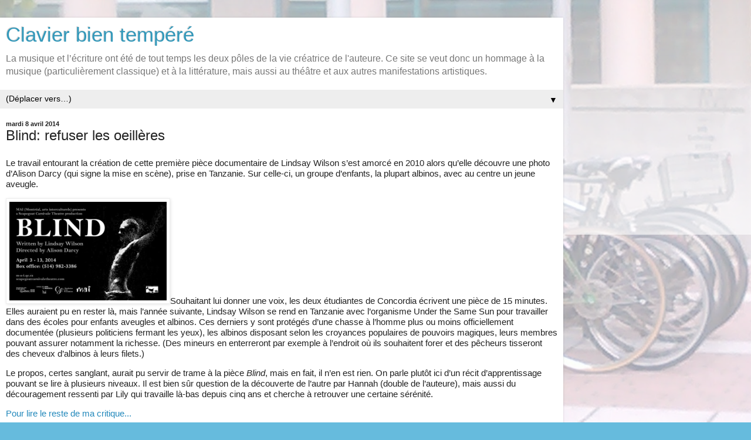

--- FILE ---
content_type: text/html; charset=UTF-8
request_url: https://lucierenaud.blogspot.com/2014/04/blind-refuser-les-oeilleres.html?m=1
body_size: 9466
content:
<!DOCTYPE html>
<html class='v2' dir='ltr' lang='fr'>
<head>
<link href='https://www.blogger.com/static/v1/widgets/3772415480-widget_css_mobile_2_bundle.css' rel='stylesheet' type='text/css'/>
<meta content='width=device-width,initial-scale=1.0,minimum-scale=1.0,maximum-scale=1.0' name='viewport'/>
<meta content='text/html; charset=UTF-8' http-equiv='Content-Type'/>
<meta content='blogger' name='generator'/>
<link href='https://lucierenaud.blogspot.com/favicon.ico' rel='icon' type='image/x-icon'/>
<link href='http://lucierenaud.blogspot.com/2014/04/blind-refuser-les-oeilleres.html' rel='canonical'/>
<link rel="alternate" type="application/atom+xml" title="Clavier bien tempéré - Atom" href="https://lucierenaud.blogspot.com/feeds/posts/default" />
<link rel="alternate" type="application/rss+xml" title="Clavier bien tempéré - RSS" href="https://lucierenaud.blogspot.com/feeds/posts/default?alt=rss" />
<link rel="service.post" type="application/atom+xml" title="Clavier bien tempéré - Atom" href="https://www.blogger.com/feeds/1268910420763059022/posts/default" />

<link rel="alternate" type="application/atom+xml" title="Clavier bien tempéré - Atom" href="https://lucierenaud.blogspot.com/feeds/2164587540277651551/comments/default" />
<!--Can't find substitution for tag [blog.ieCssRetrofitLinks]-->
<link href='http://www.scapegoatcarnivaletheatre.com/wp-content/uploads/2011/03/blindposter-v2-1200b.jpg' rel='image_src'/>
<meta content='http://lucierenaud.blogspot.com/2014/04/blind-refuser-les-oeilleres.html' property='og:url'/>
<meta content='Blind: refuser les oeillères' property='og:title'/>
<meta content=' Le travail entourant la création de cette première pièce documentaire de Lindsay Wilson s’est amorcé en 2010 alors qu’elle découvre une pho...' property='og:description'/>
<meta content='https://lh3.googleusercontent.com/blogger_img_proxy/AEn0k_vi170zBC0ZmJlOEKi2JTOTKXlEUkGnixkGrQ-L5_tAXT7dITE-ZXqPIDj6sMDpi51MoTxBTF0-CJdrc9eDv-ke1LWZTM85fulhF8ifv49eBfg4ocEkaEVjpiMeQNpGWAIAg_OSF-iPOtMd8BFgjKPyNLd5qiwGfK_1YqbW9_Q=w1200-h630-p-k-no-nu' property='og:image'/>
<title>Clavier bien tempéré: Blind: refuser les oeillères</title>
<style id='page-skin-1' type='text/css'><!--
/*
-----------------------------------------------
Blogger Template Style
Name:     Simple
Designer: Blogger
URL:      www.blogger.com
----------------------------------------------- */
/* Content
----------------------------------------------- */
body {
font: normal normal 12px Arial, Tahoma, Helvetica, FreeSans, sans-serif;
color: #222222;
background: #66bbdd url(//2.bp.blogspot.com/-pmU7FUMfEis/VscoKBSs4YI/AAAAAAAAHxg/9bfWwTXTU2k/s160-r/2014-07-16%2B21.37.51.jpg) repeat scroll top left;
padding: 0 10px 10px 10px;
}
html body .region-inner {
min-width: 0;
max-width: 100%;
width: auto;
}
h2 {
font-size: 22px;
}
a:link {
text-decoration:none;
color: #2288bb;
}
a:visited {
text-decoration:none;
color: #5421bb;
}
a:hover {
text-decoration:underline;
color: #33aaff;
}
.body-fauxcolumn-outer .fauxcolumn-inner {
background: transparent url(https://resources.blogblog.com/blogblog/data/1kt/simple/body_gradient_tile_light.png) repeat scroll top left;
_background-image: none;
}
.body-fauxcolumn-outer .cap-top {
position: absolute;
z-index: 1;
height: 400px;
width: 100%;
}
.body-fauxcolumn-outer .cap-top .cap-left {
width: 100%;
background: transparent url(https://resources.blogblog.com/blogblog/data/1kt/simple/gradients_light.png) repeat-x scroll top left;
_background-image: none;
}
.content-outer {
-moz-box-shadow: 0 0 10px rgba(0, 0, 0, .15);
-webkit-box-shadow: 0 0 5px rgba(0, 0, 0, .15);
-goog-ms-box-shadow: 0 0 10px #333333;
box-shadow: 0 0 10px rgba(0, 0, 0, .15);
margin-bottom: 1px;
}
.content-inner {
padding: 10px 10px;
}
.content-inner {
background-color: #ffffff;
}
/* Header
----------------------------------------------- */
.header-outer {
background: transparent none repeat-x scroll 0 -400px;
_background-image: none;
}
.Header h1 {
font: normal normal 60px Arial, Tahoma, Helvetica, FreeSans, sans-serif;
color: #3399bb;
text-shadow: -1px -1px 1px rgba(0, 0, 0, .2);
}
.Header h1 a {
color: #3399bb;
}
.Header .description {
font-size: 140%;
color: #777777;
}
.header-inner .Header .titlewrapper {
padding: 22px 30px;
}
.header-inner .Header .descriptionwrapper {
padding: 0 30px;
}
/* Tabs
----------------------------------------------- */
.tabs-inner .section:first-child {
border-top: 1px solid #eeeeee;
}
.tabs-inner .section:first-child ul {
margin-top: -1px;
border-top: 1px solid #eeeeee;
border-left: 0 solid #eeeeee;
border-right: 0 solid #eeeeee;
}
.tabs-inner .widget ul {
background: #f5f5f5 url(https://resources.blogblog.com/blogblog/data/1kt/simple/gradients_light.png) repeat-x scroll 0 -800px;
_background-image: none;
border-bottom: 1px solid #eeeeee;
margin-top: 0;
margin-left: -30px;
margin-right: -30px;
}
.tabs-inner .widget li a {
display: inline-block;
padding: .6em 1em;
font: normal normal 14px Arial, Tahoma, Helvetica, FreeSans, sans-serif;
color: #999999;
border-left: 1px solid #ffffff;
border-right: 1px solid #eeeeee;
}
.tabs-inner .widget li:first-child a {
border-left: none;
}
.tabs-inner .widget li.selected a, .tabs-inner .widget li a:hover {
color: #000000;
background-color: #eeeeee;
text-decoration: none;
}
/* Columns
----------------------------------------------- */
.main-outer {
border-top: 0 solid #eeeeee;
}
.fauxcolumn-left-outer .fauxcolumn-inner {
border-right: 1px solid #eeeeee;
}
.fauxcolumn-right-outer .fauxcolumn-inner {
border-left: 1px solid #eeeeee;
}
/* Headings
----------------------------------------------- */
div.widget > h2,
div.widget h2.title {
margin: 0 0 1em 0;
font: normal bold 11px Arial, Tahoma, Helvetica, FreeSans, sans-serif;
color: #5421bb;
}
/* Widgets
----------------------------------------------- */
.widget .zippy {
color: #999999;
text-shadow: 2px 2px 1px rgba(0, 0, 0, .1);
}
.widget .popular-posts ul {
list-style: none;
}
/* Posts
----------------------------------------------- */
h2.date-header {
font: normal bold 11px Arial, Tahoma, Helvetica, FreeSans, sans-serif;
}
.date-header span {
background-color: transparent;
color: #222222;
padding: inherit;
letter-spacing: inherit;
margin: inherit;
}
.main-inner {
padding-top: 30px;
padding-bottom: 30px;
}
.main-inner .column-center-inner {
padding: 0 15px;
}
.main-inner .column-center-inner .section {
margin: 0 15px;
}
.post {
margin: 0 0 25px 0;
}
h3.post-title, .comments h4 {
font: normal normal 22px Arial, Tahoma, Helvetica, FreeSans, sans-serif;
margin: .75em 0 0;
}
.post-body {
font-size: 110%;
line-height: 1.4;
position: relative;
}
.post-body img, .post-body .tr-caption-container, .Profile img, .Image img,
.BlogList .item-thumbnail img {
padding: 2px;
background: #ffffff;
border: 1px solid #eeeeee;
-moz-box-shadow: 1px 1px 5px rgba(0, 0, 0, .1);
-webkit-box-shadow: 1px 1px 5px rgba(0, 0, 0, .1);
box-shadow: 1px 1px 5px rgba(0, 0, 0, .1);
}
.post-body img, .post-body .tr-caption-container {
padding: 5px;
}
.post-body .tr-caption-container {
color: #222222;
}
.post-body .tr-caption-container img {
padding: 0;
background: transparent;
border: none;
-moz-box-shadow: 0 0 0 rgba(0, 0, 0, .1);
-webkit-box-shadow: 0 0 0 rgba(0, 0, 0, .1);
box-shadow: 0 0 0 rgba(0, 0, 0, .1);
}
.post-header {
margin: 0 0 1.5em;
line-height: 1.6;
font-size: 90%;
}
.post-footer {
margin: 20px -2px 0;
padding: 5px 10px;
color: #666666;
background-color: #f9f9f9;
border-bottom: 1px solid #eeeeee;
line-height: 1.6;
font-size: 90%;
}
#comments .comment-author {
padding-top: 1.5em;
border-top: 1px solid #eeeeee;
background-position: 0 1.5em;
}
#comments .comment-author:first-child {
padding-top: 0;
border-top: none;
}
.avatar-image-container {
margin: .2em 0 0;
}
#comments .avatar-image-container img {
border: 1px solid #eeeeee;
}
/* Comments
----------------------------------------------- */
.comments .comments-content .icon.blog-author {
background-repeat: no-repeat;
background-image: url([data-uri]);
}
.comments .comments-content .loadmore a {
border-top: 1px solid #999999;
border-bottom: 1px solid #999999;
}
.comments .comment-thread.inline-thread {
background-color: #f9f9f9;
}
.comments .continue {
border-top: 2px solid #999999;
}
/* Accents
---------------------------------------------- */
.section-columns td.columns-cell {
border-left: 1px solid #eeeeee;
}
.blog-pager {
background: transparent none no-repeat scroll top center;
}
.blog-pager-older-link, .home-link,
.blog-pager-newer-link {
background-color: #ffffff;
padding: 5px;
}
.footer-outer {
border-top: 0 dashed #bbbbbb;
}
/* Mobile
----------------------------------------------- */
body.mobile  {
background-size: 100% auto;
}
.mobile .body-fauxcolumn-outer {
background: transparent;
}
.mobile .body-fauxcolumn-outer .cap-top {
background-size: 100% auto;
}
.mobile .content-outer {
-webkit-box-shadow: 0 0 3px rgba(0, 0, 0, .15);
box-shadow: 0 0 3px rgba(0, 0, 0, .15);
}
.mobile .tabs-inner .widget ul {
margin-left: 0;
margin-right: 0;
}
.mobile .post {
margin: 0;
}
.mobile .main-inner .column-center-inner .section {
margin: 0;
}
.mobile .date-header span {
padding: 0.1em 10px;
margin: 0 -10px;
}
.mobile h3.post-title {
margin: 0;
}
.mobile .blog-pager {
background: transparent none no-repeat scroll top center;
}
.mobile .footer-outer {
border-top: none;
}
.mobile .main-inner, .mobile .footer-inner {
background-color: #ffffff;
}
.mobile-index-contents {
color: #222222;
}
.mobile-link-button {
background-color: #2288bb;
}
.mobile-link-button a:link, .mobile-link-button a:visited {
color: #ffffff;
}
.mobile .tabs-inner .section:first-child {
border-top: none;
}
.mobile .tabs-inner .PageList .widget-content {
background-color: #eeeeee;
color: #000000;
border-top: 1px solid #eeeeee;
border-bottom: 1px solid #eeeeee;
}
.mobile .tabs-inner .PageList .widget-content .pagelist-arrow {
border-left: 1px solid #eeeeee;
}

--></style>
<style id='template-skin-1' type='text/css'><!--
body {
min-width: 960px;
}
.content-outer, .content-fauxcolumn-outer, .region-inner {
min-width: 960px;
max-width: 960px;
_width: 960px;
}
.main-inner .columns {
padding-left: 0;
padding-right: 0;
}
.main-inner .fauxcolumn-center-outer {
left: 0;
right: 0;
/* IE6 does not respect left and right together */
_width: expression(this.parentNode.offsetWidth -
parseInt("0") -
parseInt("0") + 'px');
}
.main-inner .fauxcolumn-left-outer {
width: 0;
}
.main-inner .fauxcolumn-right-outer {
width: 0;
}
.main-inner .column-left-outer {
width: 0;
right: 100%;
margin-left: -0;
}
.main-inner .column-right-outer {
width: 0;
margin-right: -0;
}
#layout {
min-width: 0;
}
#layout .content-outer {
min-width: 0;
width: 800px;
}
#layout .region-inner {
min-width: 0;
width: auto;
}
body#layout div.add_widget {
padding: 8px;
}
body#layout div.add_widget a {
margin-left: 32px;
}
--></style>
<style>
    body {background-image:url(\/\/2.bp.blogspot.com\/-pmU7FUMfEis\/VscoKBSs4YI\/AAAAAAAAHxg\/9bfWwTXTU2k\/s160-r\/2014-07-16%2B21.37.51.jpg);}
    
@media (max-width: 200px) { body {background-image:url(\/\/2.bp.blogspot.com\/-pmU7FUMfEis\/VscoKBSs4YI\/AAAAAAAAHxg\/9bfWwTXTU2k\/w200\/2014-07-16%2B21.37.51.jpg);}}
@media (max-width: 400px) and (min-width: 201px) { body {background-image:url(\/\/2.bp.blogspot.com\/-pmU7FUMfEis\/VscoKBSs4YI\/AAAAAAAAHxg\/9bfWwTXTU2k\/w400\/2014-07-16%2B21.37.51.jpg);}}
@media (max-width: 800px) and (min-width: 401px) { body {background-image:url(\/\/2.bp.blogspot.com\/-pmU7FUMfEis\/VscoKBSs4YI\/AAAAAAAAHxg\/9bfWwTXTU2k\/w800\/2014-07-16%2B21.37.51.jpg);}}
@media (max-width: 1200px) and (min-width: 801px) { body {background-image:url(\/\/2.bp.blogspot.com\/-pmU7FUMfEis\/VscoKBSs4YI\/AAAAAAAAHxg\/9bfWwTXTU2k\/w1200\/2014-07-16%2B21.37.51.jpg);}}
/* Last tag covers anything over one higher than the previous max-size cap. */
@media (min-width: 1201px) { body {background-image:url(\/\/2.bp.blogspot.com\/-pmU7FUMfEis\/VscoKBSs4YI\/AAAAAAAAHxg\/9bfWwTXTU2k\/w1600\/2014-07-16%2B21.37.51.jpg);}}
  </style>
<link href='https://www.blogger.com/dyn-css/authorization.css?targetBlogID=1268910420763059022&amp;zx=4b83aed7-1f0c-433c-82b4-e09385cfcd68' media='none' onload='if(media!=&#39;all&#39;)media=&#39;all&#39;' rel='stylesheet'/><noscript><link href='https://www.blogger.com/dyn-css/authorization.css?targetBlogID=1268910420763059022&amp;zx=4b83aed7-1f0c-433c-82b4-e09385cfcd68' rel='stylesheet'/></noscript>
<meta name='google-adsense-platform-account' content='ca-host-pub-1556223355139109'/>
<meta name='google-adsense-platform-domain' content='blogspot.com'/>

</head>
<body class='loading mobile variant-pale'>
<div class='navbar section' id='navbar' name='Navbar'><div class='widget Navbar' data-version='1' id='Navbar1'><script type="text/javascript">
    function setAttributeOnload(object, attribute, val) {
      if(window.addEventListener) {
        window.addEventListener('load',
          function(){ object[attribute] = val; }, false);
      } else {
        window.attachEvent('onload', function(){ object[attribute] = val; });
      }
    }
  </script>
<script type="text/javascript">
(function() {
var script = document.createElement('script');
script.type = 'text/javascript';
script.src = '//pagead2.googlesyndication.com/pagead/js/google_top_exp.js';
var head = document.getElementsByTagName('head')[0];
if (head) {
head.appendChild(script);
}})();
</script>
</div></div>
<div class='body-fauxcolumns'>
<div class='fauxcolumn-outer body-fauxcolumn-outer'>
<div class='cap-top'>
<div class='cap-left'></div>
<div class='cap-right'></div>
</div>
<div class='fauxborder-left'>
<div class='fauxborder-right'></div>
<div class='fauxcolumn-inner'>
</div>
</div>
<div class='cap-bottom'>
<div class='cap-left'></div>
<div class='cap-right'></div>
</div>
</div>
</div>
<div class='content'>
<div class='content-fauxcolumns'>
<div class='fauxcolumn-outer content-fauxcolumn-outer'>
<div class='cap-top'>
<div class='cap-left'></div>
<div class='cap-right'></div>
</div>
<div class='fauxborder-left'>
<div class='fauxborder-right'></div>
<div class='fauxcolumn-inner'>
</div>
</div>
<div class='cap-bottom'>
<div class='cap-left'></div>
<div class='cap-right'></div>
</div>
</div>
</div>
<div class='content-outer'>
<div class='content-cap-top cap-top'>
<div class='cap-left'></div>
<div class='cap-right'></div>
</div>
<div class='fauxborder-left content-fauxborder-left'>
<div class='fauxborder-right content-fauxborder-right'></div>
<div class='content-inner'>
<header>
<div class='header-outer'>
<div class='header-cap-top cap-top'>
<div class='cap-left'></div>
<div class='cap-right'></div>
</div>
<div class='fauxborder-left header-fauxborder-left'>
<div class='fauxborder-right header-fauxborder-right'></div>
<div class='region-inner header-inner'>
<div class='header section' id='header' name='En-tête'><div class='widget Header' data-version='1' id='Header1'>
<div id='header-inner'>
<div class='titlewrapper'>
<h1 class='title'>
<a href='https://lucierenaud.blogspot.com/?m=1'>
Clavier bien tempéré
</a>
</h1>
</div>
<div class='descriptionwrapper'>
<p class='description'><span>La musique et l&#8217;écriture ont été de tout temps les deux pôles de la vie créatrice de l'auteure. Ce site se veut donc un hommage à la musique (particulièrement classique) et à la littérature, mais aussi au théâtre et aux autres manifestations artistiques.</span></p>
</div>
</div>
</div></div>
</div>
</div>
<div class='header-cap-bottom cap-bottom'>
<div class='cap-left'></div>
<div class='cap-right'></div>
</div>
</div>
</header>
<div class='tabs-outer'>
<div class='tabs-cap-top cap-top'>
<div class='cap-left'></div>
<div class='cap-right'></div>
</div>
<div class='fauxborder-left tabs-fauxborder-left'>
<div class='fauxborder-right tabs-fauxborder-right'></div>
<div class='region-inner tabs-inner'>
<div class='tabs section' id='crosscol' name='Toutes les colonnes'><div class='widget PageList' data-version='1' id='PageList1'>
<h2>Pages</h2>
<div class='widget-content'>
<select id='PageList1_select'>
<option disabled='disabled' hidden='hidden' selected='selected' value=''>
(Déplacer vers&#8230;)
</option>
<option value='https://lucierenaud.blogspot.com/?m=1'>Accueil</option>
<option value='https://lucierenaud.blogspot.com/p/lucie-lit-livres-commentes-en-2014.html?m=1'>Lucie lit (livres commentés en 2015)</option>
<option value='http://'>Lucie sort en 2016</option>
<option value='https://lucierenaud.blogspot.com/p/lucie-va-au-theatre-en-2014-la-totale.html?m=1'>Lucie va au théâtre en 2015 (la totale)</option>
</select>
<span class='pagelist-arrow'>&#9660;</span>
<div class='clear'></div>
</div>
</div></div>
<div class='tabs no-items section' id='crosscol-overflow' name='Cross-Column 2'></div>
</div>
</div>
<div class='tabs-cap-bottom cap-bottom'>
<div class='cap-left'></div>
<div class='cap-right'></div>
</div>
</div>
<div class='main-outer'>
<div class='main-cap-top cap-top'>
<div class='cap-left'></div>
<div class='cap-right'></div>
</div>
<div class='fauxborder-left main-fauxborder-left'>
<div class='fauxborder-right main-fauxborder-right'></div>
<div class='region-inner main-inner'>
<div class='columns fauxcolumns'>
<div class='fauxcolumn-outer fauxcolumn-center-outer'>
<div class='cap-top'>
<div class='cap-left'></div>
<div class='cap-right'></div>
</div>
<div class='fauxborder-left'>
<div class='fauxborder-right'></div>
<div class='fauxcolumn-inner'>
</div>
</div>
<div class='cap-bottom'>
<div class='cap-left'></div>
<div class='cap-right'></div>
</div>
</div>
<div class='fauxcolumn-outer fauxcolumn-left-outer'>
<div class='cap-top'>
<div class='cap-left'></div>
<div class='cap-right'></div>
</div>
<div class='fauxborder-left'>
<div class='fauxborder-right'></div>
<div class='fauxcolumn-inner'>
</div>
</div>
<div class='cap-bottom'>
<div class='cap-left'></div>
<div class='cap-right'></div>
</div>
</div>
<div class='fauxcolumn-outer fauxcolumn-right-outer'>
<div class='cap-top'>
<div class='cap-left'></div>
<div class='cap-right'></div>
</div>
<div class='fauxborder-left'>
<div class='fauxborder-right'></div>
<div class='fauxcolumn-inner'>
</div>
</div>
<div class='cap-bottom'>
<div class='cap-left'></div>
<div class='cap-right'></div>
</div>
</div>
<!-- corrects IE6 width calculation -->
<div class='columns-inner'>
<div class='column-center-outer'>
<div class='column-center-inner'>
<div class='main section' id='main' name='Principal'><div class='widget Blog' data-version='1' id='Blog1'>
<div class='blog-posts hfeed'>
<div class='date-outer'>
<h2 class='date-header'><span>mardi 8 avril 2014</span></h2>
<div class='date-posts'>
<div class='post-outer'>
<div class='post hentry uncustomized-post-template' itemscope='itemscope' itemtype='http://schema.org/BlogPosting'>
<meta content='1268910420763059022' itemprop='blogId'/>
<meta content='2164587540277651551' itemprop='postId'/>
<a name='2164587540277651551'></a>
<h3 class='post-title entry-title' itemprop='name'>
Blind: refuser les oeillères
</h3>
<div class='post-header'>
<div class='post-header-line-1'></div>
</div>
<div class='post-body entry-content' id='post-body-2164587540277651551' itemprop='articleBody'>
<div style="font-size: 15px; line-height: 1.2em; margin: 0em 0em 1em;">
<span style="font-family: inherit;">Le travail entourant la création de cette première pièce documentaire de Lindsay Wilson s&#8217;est amorcé en 2010 alors qu&#8217;elle découvre une photo d&#8217;Alison Darcy (qui signe la mise en scène), prise en Tanzanie. Sur celle-ci, un groupe d&#8217;enfants, la plupart albinos, avec au centre un jeune aveugle.</span></div>
<div style="font-size: 15px; line-height: 1.2em; margin: 0em 0em 1em;">
<a href="http://www.scapegoatcarnivaletheatre.com/wp-content/uploads/2011/03/blindposter-v2-1200b.jpg" imageanchor="1" style=""><img border="0" height="180" src="https://lh3.googleusercontent.com/blogger_img_proxy/AEn0k_vi170zBC0ZmJlOEKi2JTOTKXlEUkGnixkGrQ-L5_tAXT7dITE-ZXqPIDj6sMDpi51MoTxBTF0-CJdrc9eDv-ke1LWZTM85fulhF8ifv49eBfg4ocEkaEVjpiMeQNpGWAIAg_OSF-iPOtMd8BFgjKPyNLd5qiwGfK_1YqbW9_Q=s0-d" width="280"></a><span style="font-family: inherit;">Souhaitant lui donner une voix, les deux étudiantes de Concordia écrivent une pièce de 15 minutes. Elles auraient pu en rester là, mais l&#8217;année suivante, Lindsay Wilson se rend en Tanzanie avec l&#8217;organisme Under the Same Sun pour travailler dans des écoles pour enfants aveugles et albinos. Ces derniers y sont protégés d&#8217;une chasse à l&#8217;homme plus ou moins officiellement documentée (plusieurs politiciens fermant les yeux), les albinos disposant selon les croyances populaires de pouvoirs magiques, leurs membres pouvant assurer notamment la richesse. (Des mineurs en enterreront par exemple à l&#8217;endroit où ils souhaitent forer et des pêcheurs tisseront des cheveux d&#8217;albinos à leurs filets.)</span></div>
<div style="font-size: 15px; line-height: 1.2em; margin: 0em 0em 1em;">
<span style="font-family: inherit;">Le propos, certes sanglant, aurait pu servir de trame à la pièce&nbsp;<em>Blind</em>, mais en fait, il n&#8217;en est rien. On parle plutôt ici d&#8217;un récit d&#8217;apprentissage pouvant se lire à plusieurs niveaux. Il est bien sûr question de la découverte de l&#8217;autre par Hannah (double de l&#8217;auteure), mais aussi du découragement ressenti par Lily qui travaille là-bas depuis cinq ans et cherche à retrouver une certaine sérénité.</span></div>
<div style="font-size: 15px; line-height: 1.2em; margin: 0em 0em 1em;">
<span style="font-family: inherit;"><a href="http://revuejeu.org/critiques/lucie-renaud/blind-refuser-les-oeilleres" target="_blank">Pour lire le reste de ma critique...</a></span></div>
<div style='clear: both;'></div>
</div>
<div class='post-footer'>
<div class='post-footer-line post-footer-line-1'>
<span class='post-author vcard'>
<span class='fn' itemprop='author' itemscope='itemscope' itemtype='http://schema.org/Person'>
<meta content='https://www.blogger.com/profile/16188470487969364207' itemprop='url'/>
<a href='https://www.blogger.com/profile/16188470487969364207' rel='author' title='author profile'>
<span itemprop='name'>Lucie</span>
</a>
</span>
</span>
<span class='post-timestamp'>
à
<meta content='http://lucierenaud.blogspot.com/2014/04/blind-refuser-les-oeilleres.html' itemprop='url'/>
<a class='timestamp-link' href='https://lucierenaud.blogspot.com/2014/04/blind-refuser-les-oeilleres.html?m=1' rel='bookmark' title='permanent link'><abbr class='published' itemprop='datePublished' title='2014-04-08T09:01:00-04:00'>09:01</abbr></a>
</span>
<span class='post-comment-link'>
</span>
</div>
<div class='post-footer-line post-footer-line-2'>
<div class='mobile-link-button goog-inline-block' id='mobile-share-button'>
<a href='javascript:void(0);'>Partager</a>
</div>
</div>
</div>
</div>
<div class='comments' id='comments'>
<a name='comments'></a>
<h4>Aucun commentaire:</h4>
<div id='Blog1_comments-block-wrapper'>
<dl class='avatar-comment-indent' id='comments-block'>
</dl>
</div>
<p class='comment-footer'>
<div class='comment-form'>
<a name='comment-form'></a>
<h4 id='comment-post-message'>
<a href='javascript:void(0)' id='Blog1_comment-editor-toggle-link'>Enregistrer un commentaire</a></h4>
<p>
</p>
<a href='https://www.blogger.com/comment/frame/1268910420763059022?po=2164587540277651551&hl=fr&saa=85391&origin=https://lucierenaud.blogspot.com&m=1' id='comment-editor-src'></a>
<iframe allowtransparency='true' class='blogger-iframe-colorize blogger-comment-from-post' frameborder='0' height='410px' id='comment-editor' name='comment-editor' src='' style='display: none' width='100%'></iframe>
<script src='https://www.blogger.com/static/v1/jsbin/2830521187-comment_from_post_iframe.js' type='text/javascript'></script>
<script type='text/javascript'>
      BLOG_CMT_createIframe('https://www.blogger.com/rpc_relay.html');
    </script>
</div>
</p>
</div>
</div>
</div>
</div>
</div>
<div class='blog-pager' id='blog-pager'>
<div class='mobile-link-button' id='blog-pager-newer-link'>
<a class='blog-pager-newer-link' href='https://lucierenaud.blogspot.com/2014/04/le-dragon-dor-sauce-aigre-douce.html?m=1' id='Blog1_blog-pager-newer-link' title='Article plus récent'>&lsaquo;</a>
</div>
<div class='mobile-link-button' id='blog-pager-older-link'>
<a class='blog-pager-older-link' href='https://lucierenaud.blogspot.com/2014/04/reunion-internationale-gaudeamus.html?m=1' id='Blog1_blog-pager-older-link' title='Article plus ancien'>&rsaquo;</a>
</div>
<div class='mobile-link-button' id='blog-pager-home-link'>
<a class='home-link' href='https://lucierenaud.blogspot.com/?m=1'>Accueil</a>
</div>
<div class='mobile-desktop-link'>
<a class='home-link' href='https://lucierenaud.blogspot.com/2014/04/blind-refuser-les-oeilleres.html?m=0'>Afficher la version Web</a>
</div>
</div>
<div class='clear'></div>
</div></div>
</div>
</div>
<div class='column-left-outer'>
<div class='column-left-inner'>
<aside>
</aside>
</div>
</div>
<div class='column-right-outer'>
<div class='column-right-inner'>
<aside>
</aside>
</div>
</div>
</div>
<div style='clear: both'></div>
<!-- columns -->
</div>
<!-- main -->
</div>
</div>
<div class='main-cap-bottom cap-bottom'>
<div class='cap-left'></div>
<div class='cap-right'></div>
</div>
</div>
<footer>
<div class='footer-outer'>
<div class='footer-cap-top cap-top'>
<div class='cap-left'></div>
<div class='cap-right'></div>
</div>
<div class='fauxborder-left footer-fauxborder-left'>
<div class='fauxborder-right footer-fauxborder-right'></div>
<div class='region-inner footer-inner'>
<div class='foot no-items section' id='footer-1'></div>
<!-- outside of the include in order to lock Attribution widget -->
<div class='foot section' id='footer-3' name='Pied de page'><div class='widget Profile' data-version='1' id='Profile1'>
<h2>Qui suis-je ?</h2>
<div class='widget-content'>
<a href='https://www.blogger.com/profile/16188470487969364207'><img alt='Ma photo' class='profile-img' height='61' src='//blogger.googleusercontent.com/img/b/R29vZ2xl/AVvXsEiXnts1FNQ_3X1R_6IwJga4wlLFWgicyudXQZ__g092qjY-rPD2YfYj4QnNxo9f8nqyhFdNDIIw777Jq_nC-phpy6rlqrD5TIGMmCG_X0eYuwLI6PYMpZ4mPvM3GfkHSg/s147/*' width='80'/></a>
<dl class='profile-datablock'>
<dt class='profile-data'>
<a class='profile-name-link g-profile' href='https://www.blogger.com/profile/16188470487969364207' rel='author' style='background-image: url(//www.blogger.com/img/logo-16.png);'>
Lucie
</a>
</dt>
<dd class='profile-data'>Montréal, Québec, Canada</dd>
<dd class='profile-textblock'>est pianiste, pédagogue, journaliste et rédactrice spécialisée en musique classique, en théâtre et en littérature. Les arts la font vibrer, sous toutes leurs formes.</dd>
</dl>
<a class='profile-link' href='https://www.blogger.com/profile/16188470487969364207' rel='author'>Afficher mon profil complet</a>
<div class='clear'></div>
</div>
</div><div class='widget Attribution' data-version='1' id='Attribution1'>
<div class='widget-content' style='text-align: center;'>
Fourni par <a href='https://www.blogger.com' target='_blank'>Blogger</a>.
</div>
<div class='clear'></div>
</div></div>
</div>
</div>
<div class='footer-cap-bottom cap-bottom'>
<div class='cap-left'></div>
<div class='cap-right'></div>
</div>
</div>
</footer>
<!-- content -->
</div>
</div>
<div class='content-cap-bottom cap-bottom'>
<div class='cap-left'></div>
<div class='cap-right'></div>
</div>
</div>
</div>
<script type='text/javascript'>
    window.setTimeout(function() {
        document.body.className = document.body.className.replace('loading', '');
      }, 10);
  </script>

<script type="text/javascript" src="https://www.blogger.com/static/v1/widgets/3845888474-widgets.js"></script>
<script type='text/javascript'>
var BLOG_BASE_IMAGE_URL = 'https://resources.blogblog.com/img';var BLOG_LANG_DIR = 'ltr';window['__wavt'] = 'AOuZoY76aBjB79YaCM51dMt6dB8lSEFImg:1768835845098';_WidgetManager._Init('//www.blogger.com/rearrange?blogID\x3d1268910420763059022','//lucierenaud.blogspot.com/2014/04/blind-refuser-les-oeilleres.html?m\x3d1','1268910420763059022');
_WidgetManager._SetDataContext([{'name': 'blog', 'data': {'blogId': '1268910420763059022', 'title': 'Clavier bien temp\xe9r\xe9', 'url': 'https://lucierenaud.blogspot.com/2014/04/blind-refuser-les-oeilleres.html?m\x3d1', 'canonicalUrl': 'http://lucierenaud.blogspot.com/2014/04/blind-refuser-les-oeilleres.html', 'homepageUrl': 'https://lucierenaud.blogspot.com/?m\x3d1', 'searchUrl': 'https://lucierenaud.blogspot.com/search', 'canonicalHomepageUrl': 'http://lucierenaud.blogspot.com/', 'blogspotFaviconUrl': 'https://lucierenaud.blogspot.com/favicon.ico', 'bloggerUrl': 'https://www.blogger.com', 'hasCustomDomain': false, 'httpsEnabled': true, 'enabledCommentProfileImages': true, 'gPlusViewType': 'FILTERED_POSTMOD', 'adultContent': false, 'analyticsAccountNumber': '', 'encoding': 'UTF-8', 'locale': 'fr', 'localeUnderscoreDelimited': 'fr', 'languageDirection': 'ltr', 'isPrivate': false, 'isMobile': true, 'isMobileRequest': true, 'mobileClass': ' mobile', 'isPrivateBlog': false, 'isDynamicViewsAvailable': true, 'feedLinks': '\x3clink rel\x3d\x22alternate\x22 type\x3d\x22application/atom+xml\x22 title\x3d\x22Clavier bien temp\xe9r\xe9 - Atom\x22 href\x3d\x22https://lucierenaud.blogspot.com/feeds/posts/default\x22 /\x3e\n\x3clink rel\x3d\x22alternate\x22 type\x3d\x22application/rss+xml\x22 title\x3d\x22Clavier bien temp\xe9r\xe9 - RSS\x22 href\x3d\x22https://lucierenaud.blogspot.com/feeds/posts/default?alt\x3drss\x22 /\x3e\n\x3clink rel\x3d\x22service.post\x22 type\x3d\x22application/atom+xml\x22 title\x3d\x22Clavier bien temp\xe9r\xe9 - Atom\x22 href\x3d\x22https://www.blogger.com/feeds/1268910420763059022/posts/default\x22 /\x3e\n\n\x3clink rel\x3d\x22alternate\x22 type\x3d\x22application/atom+xml\x22 title\x3d\x22Clavier bien temp\xe9r\xe9 - Atom\x22 href\x3d\x22https://lucierenaud.blogspot.com/feeds/2164587540277651551/comments/default\x22 /\x3e\n', 'meTag': '', 'adsenseHostId': 'ca-host-pub-1556223355139109', 'adsenseHasAds': false, 'adsenseAutoAds': false, 'boqCommentIframeForm': true, 'loginRedirectParam': '', 'view': '', 'dynamicViewsCommentsSrc': '//www.blogblog.com/dynamicviews/4224c15c4e7c9321/js/comments.js', 'dynamicViewsScriptSrc': '//www.blogblog.com/dynamicviews/f9a985b7a2d28680', 'plusOneApiSrc': 'https://apis.google.com/js/platform.js', 'disableGComments': true, 'interstitialAccepted': false, 'sharing': {'platforms': [{'name': 'Obtenir le lien', 'key': 'link', 'shareMessage': 'Obtenir le lien', 'target': ''}, {'name': 'Facebook', 'key': 'facebook', 'shareMessage': 'Partager sur Facebook', 'target': 'facebook'}, {'name': 'BlogThis!', 'key': 'blogThis', 'shareMessage': 'BlogThis!', 'target': 'blog'}, {'name': 'X', 'key': 'twitter', 'shareMessage': 'Partager sur X', 'target': 'twitter'}, {'name': 'Pinterest', 'key': 'pinterest', 'shareMessage': 'Partager sur Pinterest', 'target': 'pinterest'}, {'name': 'E-mail', 'key': 'email', 'shareMessage': 'E-mail', 'target': 'email'}], 'disableGooglePlus': true, 'googlePlusShareButtonWidth': 0, 'googlePlusBootstrap': '\x3cscript type\x3d\x22text/javascript\x22\x3ewindow.___gcfg \x3d {\x27lang\x27: \x27fr\x27};\x3c/script\x3e'}, 'hasCustomJumpLinkMessage': false, 'jumpLinkMessage': 'Lire la suite', 'pageType': 'item', 'postId': '2164587540277651551', 'postImageUrl': 'http://www.scapegoatcarnivaletheatre.com/wp-content/uploads/2011/03/blindposter-v2-1200b.jpg', 'pageName': 'Blind: refuser les oeill\xe8res', 'pageTitle': 'Clavier bien temp\xe9r\xe9: Blind: refuser les oeill\xe8res'}}, {'name': 'features', 'data': {}}, {'name': 'messages', 'data': {'edit': 'Modifier', 'linkCopiedToClipboard': 'Lien copi\xe9 dans le presse-papiers\xa0!', 'ok': 'OK', 'postLink': 'Publier le lien'}}, {'name': 'template', 'data': {'name': 'Simple', 'localizedName': 'Simple', 'isResponsive': false, 'isAlternateRendering': true, 'isCustom': false, 'variant': 'pale', 'variantId': 'pale'}}, {'name': 'view', 'data': {'classic': {'name': 'classic', 'url': '?view\x3dclassic'}, 'flipcard': {'name': 'flipcard', 'url': '?view\x3dflipcard'}, 'magazine': {'name': 'magazine', 'url': '?view\x3dmagazine'}, 'mosaic': {'name': 'mosaic', 'url': '?view\x3dmosaic'}, 'sidebar': {'name': 'sidebar', 'url': '?view\x3dsidebar'}, 'snapshot': {'name': 'snapshot', 'url': '?view\x3dsnapshot'}, 'timeslide': {'name': 'timeslide', 'url': '?view\x3dtimeslide'}, 'isMobile': true, 'title': 'Blind: refuser les oeill\xe8res', 'description': ' Le travail entourant la cr\xe9ation de cette premi\xe8re pi\xe8ce documentaire de Lindsay Wilson s\u2019est amorc\xe9 en 2010 alors qu\u2019elle d\xe9couvre une pho...', 'featuredImage': 'https://lh3.googleusercontent.com/blogger_img_proxy/AEn0k_vi170zBC0ZmJlOEKi2JTOTKXlEUkGnixkGrQ-L5_tAXT7dITE-ZXqPIDj6sMDpi51MoTxBTF0-CJdrc9eDv-ke1LWZTM85fulhF8ifv49eBfg4ocEkaEVjpiMeQNpGWAIAg_OSF-iPOtMd8BFgjKPyNLd5qiwGfK_1YqbW9_Q', 'url': 'https://lucierenaud.blogspot.com/2014/04/blind-refuser-les-oeilleres.html?m\x3d1', 'type': 'item', 'isSingleItem': true, 'isMultipleItems': false, 'isError': false, 'isPage': false, 'isPost': true, 'isHomepage': false, 'isArchive': false, 'isLabelSearch': false, 'postId': 2164587540277651551}}]);
_WidgetManager._RegisterWidget('_HeaderView', new _WidgetInfo('Header1', 'header', document.getElementById('Header1'), {}, 'displayModeFull'));
_WidgetManager._RegisterWidget('_PageListView', new _WidgetInfo('PageList1', 'crosscol', document.getElementById('PageList1'), {'title': 'Pages', 'links': [{'isCurrentPage': false, 'href': 'https://lucierenaud.blogspot.com/?m\x3d1', 'title': 'Accueil'}, {'isCurrentPage': false, 'href': 'https://lucierenaud.blogspot.com/p/lucie-lit-livres-commentes-en-2014.html?m\x3d1', 'id': '5046753523339306206', 'title': 'Lucie lit (livres comment\xe9s en 2015)'}, {'isCurrentPage': false, 'href': 'http://', 'title': 'Lucie sort en 2016'}, {'isCurrentPage': false, 'href': 'https://lucierenaud.blogspot.com/p/lucie-va-au-theatre-en-2014-la-totale.html?m\x3d1', 'id': '4584938216768121136', 'title': 'Lucie va au th\xe9\xe2tre en 2015 (la totale)'}], 'mobile': true, 'showPlaceholder': true, 'hasCurrentPage': false}, 'displayModeFull'));
_WidgetManager._RegisterWidget('_BlogView', new _WidgetInfo('Blog1', 'main', document.getElementById('Blog1'), {'cmtInteractionsEnabled': false, 'mobile': true}, 'displayModeFull'));
_WidgetManager._RegisterWidget('_ProfileView', new _WidgetInfo('Profile1', 'footer-3', document.getElementById('Profile1'), {}, 'displayModeFull'));
_WidgetManager._RegisterWidget('_AttributionView', new _WidgetInfo('Attribution1', 'footer-3', document.getElementById('Attribution1'), {}, 'displayModeFull'));
_WidgetManager._RegisterWidget('_NavbarView', new _WidgetInfo('Navbar1', 'navbar', document.getElementById('Navbar1'), {}, 'displayModeFull'));
</script>
</body>
</html>